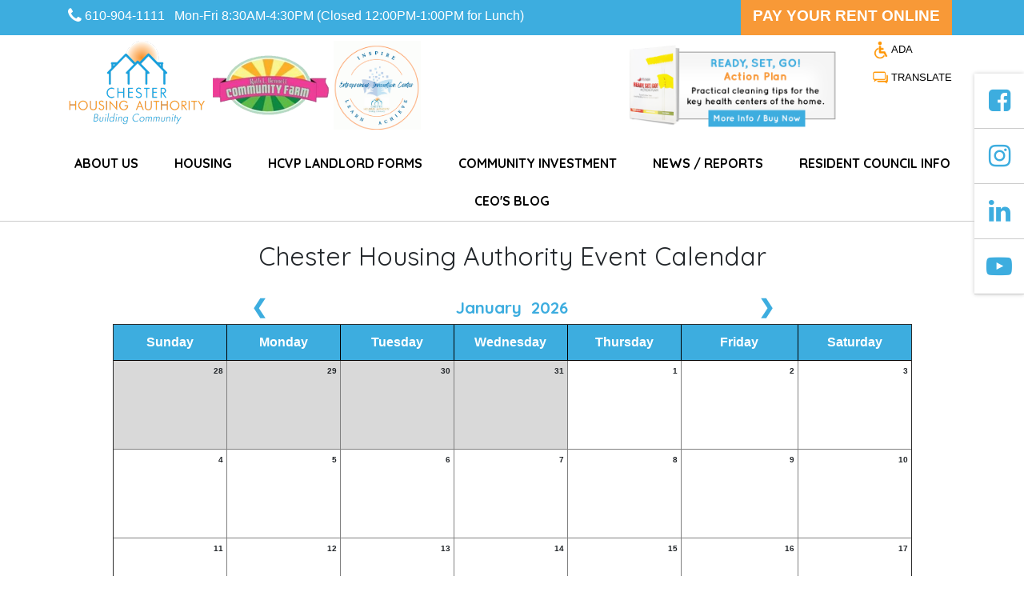

--- FILE ---
content_type: text/html;charset=UTF-8
request_url: https://chesterha.org/calendar-view.cfm
body_size: 6601
content:
<!DOCTYPE html>

<html lang="en">
<head>
  <meta charset="utf-8">

  <title>Chester Housing Authority</title>
  <meta name="description" content="Chester Housting Authority">
  <meta name="author" content="Chester Housting">
  <meta name="viewport" content="width=device-width, initial-scale=1.0">

  <link rel="stylesheet" href="css/bootstrap.min.css">
  <link rel="stylesheet" href="css/bootstrap-grid.css">
  <link rel="stylesheet" href="https://stackpath.bootstrapcdn.com/bootstrap/4.5.0/css/bootstrap.min.css" integrity="sha384-9aIt2nRpC12Uk9gS9baDl411NQApFmC26EwAOH8WgZl5MYYxFfc+NcPb1dKGj7Sk" crossorigin="anonymous">
  <link id="ada" rel="stylesheet" href="css/styles.css">
  <script src="https://www.google.com/recaptcha/api.js"></script>
  <script src="https://use.fontawesome.com/a3ac36cab8.js"></script>
  
  <!-- Google tag (gtag.js) --> 
  <script async src="https://www.googletagmanager.com/gtag/js?id=G-ZFWC80KDQJ"></script> 
  <script> 
  	window.dataLayer = window.dataLayer || []; function gtag(){dataLayer.push(arguments);} gtag('js', new Date()); gtag('config', 'G-ZFWC80KDQJ'); 
  </script>

</head>

<body>
    <header>
        
		
        
        <div class="top-bar">
            <div class="container">
                <span class="top-contact">
                	<i class="fa fa-phone fa-lg" aria-hidden="true"></i> 610-904-1111
                	&nbsp;
                	Mon-Fri 8:30AM-4:30PM (Closed 12:00PM-1:00PM for Lunch)
                </span>
                
                <div class="top-announcement" style="padding: 6px;">
        
			        
					
                    <div class="button rent-button" style="top:-4px; cursor: pointer;" id="headeronlinepaymentoption">
                        Pay Your Rent Online
                        <div style="display: block; position: relative; z-index: 9; background-color: #ffffff;">
                            <ul id="headeronlinepaymentchoices" style="display: none; list-style: none; padding-left: 0;">
                                <a href="pay-your-rent-online.cfm" style="text-decoration: none;" id="text01">
                                    <li id="listitem01" style="padding: 15px 3% 15px 3%; font-size: medium; text-align: center;">HCVP & Heartley Homes</li>
                                </a>
                                <a href="https://portal.rentpayment.com/pay/login.html" style="text-decoration: none;" id="text02" target="_blank">
                                    <li id="listitem02" style="padding: 15px 3% 15px 3%; font-size: medium; text-align: center;">Public Housing</li>
                                </a>
                            </ul>
                        </div>
                    </div>
                </div>
            </div>
        </div>
        <div class="container" style="padding-top:5px;">
            <a href="/">
                <h1 class="logo"><img src="img/logo-chester-housing.png" alt="Chester Housing Authority"></h1>
            </a>
            <a href="https://ruthbennettcommunityfarm.com/" target="_blank">
                <h2 class="logo"><img src="img/logo-bennet-community-farm.png" alt="Ruth Bennett Community Farm"></h2>
            </a>
            
                <h2 class="logo"><img src="img/EIC Logo.png" alt="Entrepreneur Innovation Center" style="height:111px;"></h2>
            
            <div class="book">
                <a href="book-purchase.cfm"><img src="img/ready-set-book.png" alt="READY, SET, GO! Action Plan Practical cleaning tips for the key health centers of the home. More Info or Buy Now"></a>
            </div>
            <div class="aux">
                <ul>
                    <li><a onclick="toggle()" data-theme="css/styles-ada.css" aria-label="accessible page"><img src="img/icon-ada.png" width="20" alt="ADA Friendly website" id="ADA"> ADA</a></li>
                    <li class="ct-language" aria-label="translate"><img src="img/icon-chat.png" width="19" alt="translate this page" id="Translate"> <a id="listbox1label">Translate</a>

                            <div id="google_translate_element"></div>

    <script type="text/javascript">
        function googleTranslateElementInit() {
            new google.translate.TranslateElement({ pageLanguage: 'en' }, 'google_translate_element');
        }
    </script>
    <script type="text/javascript" src="//translate.google.com/translate_a/element.js?cb=googleTranslateElementInit"></script>

                        <ul class="list-unstyled ct-language__dropdown" role="listbox" tabindex="0" id="listbox1"
  onclick="return listItemClick(event);" 
  onkeydown="return listItemKeyEvent(event);" 
  onkeypress="return listItemKeyEvent(event);" aria-labelledby="listbox1label">
                          <li role="option" id="listbox1-1" class="selected" aria-selected="true" aria-labelledby="listbox1label"><a href="#googtrans(en|en)" class="lang-en lang-select" data-lang="en">English</a></li>
                          <li role="option" id="listbox1-2" aria-labelledby="listbox1label"><a href="#googtrans(en|es)" class="lang-es lang-select" data-lang="es" id="translateoption_Spanish" role="option">Spanish</a></li>
                          <li role="option" id="listbox1-3" aria-labelledby="listbox1label"><a href="#googtrans(en|fr)" class="lang-es lang-select" data-lang="fr" id="translateoption_French" role="option">French</a></li>
                          <li role="option" id="listbox1-4" aria-labelledby="listbox1label"><a href="#googtrans(en|zh-CN)" class="lang-es lang-select" data-lang="zh-CN" id="translateoption_Chinese" role="option">Chinese</a></li>
                          <li role="option" id="listbox1-5" aria-labelledby="listbox1label"><a href="#googtrans(en|ja)" class="lang-es lang-select" data-lang="ja" id="translateoption_Japanese" role="option">Japanese</a></li>
                        </ul>
                   </li>
               </ul>
            </div>
        </div>
    </header>


    
    <script language="JavaScript" type="text/javascript">
        var headerpaymentoption = document.getElementById("headeronlinepaymentoption");
        var headerpaymentchoices = document.getElementById("headeronlinepaymentchoices");
        var firstlistitem = document.getElementById("listitem01");
        var secondlistitem = document.getElementById("listitem02");
        var firsttextitem = document.getElementById("text01");
        var secondtextitem = document.getElementById("text02");

        // ******************************************************
        // FUNCTION TO HIDE OR DISPLAY THE ONLINE PAYMENT OPTIONS
        // ******************************************************
        function openPaymentChoices() {
            // show or hide the element for when the user clicks on the text to pay their rent online
            if (headerpaymentchoices.style.display == "none")
                {
                    headerpaymentchoices.style.display = "block";
                }
            else {headerpaymentchoices.style.display = "none";}
        };

        // *****************************************************************
        // FUNCTION TO HIGHLIGHT THE ONLINE PAYMENT OPTIONS WHEN MOUSED OVER
        // *****************************************************************
        function hoverFirstPaymentChoices() {
            // highlight and unhighlight rent payment options on mouseover
            if (firstlistitem.style.backgroundColor == "transparent" || firstlistitem.style.backgroundColor == "")
                {
                    firstlistitem.style.backgroundColor = "#f89937";
                    firsttextitem.style.color = "#ffffff";
                    secondlistitem.style.backgroundColor = "transparent";
                }
            else {
                    firstlistitem.style.backgroundColor = "transparent";
                    firsttextitem.style.color = "#3daddf";
                }
        };

        // *****************************************************************
        // FUNCTION TO HIGHLIGHT THE ONLINE PAYMENT OPTIONS WHEN MOUSED OVER
        // *****************************************************************
        function hoverSecondPaymentChoices() {
            // highlight and unhighlight rent payment options on mouseover
            if (secondlistitem.style.backgroundColor == "transparent" || secondlistitem.style.backgroundColor == "")
                {
                    secondlistitem.style.backgroundColor = "#f89937";
                    secondtextitem.style.color = "#ffffff";
                    firstlistitem.style.backgroundColor = "transparent";
                }
            else {
                    secondlistitem.style.backgroundColor = "transparent";
                    secondlistitem.style.color = "#3daddf";
                }
        };

        // **************************************************************
        // FUNCTION TO REMOVE THE HIGHLIGHT FOR 1ST ONLINE PAYMENT OPTION
        // **************************************************************
        function nohoverFirstPaymentChoices() {
            // remove highlight from 1st rent payment list item on mouseout
            firstlistitem.style.backgroundColor = "transparent";
            firsttextitem.style.color = "#3daddf";
        };

        // **************************************************************
        // FUNCTION TO REMOVE THE HIGHLIGHT FOR 2ND ONLINE PAYMENT OPTION
        // **************************************************************
        function nohoverSecondPaymentChoices() {
            // remove highlight from 2nd rent payment list item on mouseout
            secondlistitem.style.backgroundColor = "transparent";
            secondtextitem.style.color = "#3daddf";
        };

        headerpaymentoption.addEventListener("click", openPaymentChoices, false);
        firstlistitem.addEventListener("mouseover", hoverFirstPaymentChoices, false);
        secondlistitem.addEventListener("mouseover", hoverSecondPaymentChoices, false);
        firstlistitem.addEventListener("mouseout", nohoverFirstPaymentChoices, false);
        secondlistitem.addEventListener("mouseout", nohoverSecondPaymentChoices, false);
    </script><div class="nav-wrapper">
    <nav class="container navbar navbar-expand-lg navbar-light">
        <button class="navbar-toggler" type="button" data-toggle="collapse" data-target="#navbarSupportedContent" aria-controls="navbarSupportedContent" aria-expanded="false" aria-label="Toggle navigation">
            <span class="navbar-toggler-icon"></span>
        </button>
        <div class="collapse navbar-collapse" id="navbarSupportedContent">
            <ul class="nav navbar-nav nav-fill w-100">
                <li class="nav-item dropdown">
                    <a class="nav-link dropdown-toggle" href="#" id="navbarDropdown-About" role="button" data-toggle="dropdown" aria-haspopup="true" aria-expanded="false">About Us</a>
                    <div class="dropdown-menu" aria-labelledby="navbarDropdown-About">
                        <a class="dropdown-item" href="about-us.cfm">Who We Are</a>
                        <a class="dropdown-item" href="history.cfm">History</a>
                        <a class="dropdown-item" href="board-of-commissioners.cfm">Board Of Commissioners</a>
                        <a class="dropdown-item" href="leadership-team.cfm">Leadership Team</a>
                        <a class="dropdown-item" href="directory.cfm">Directory</a>
                        <a class="dropdown-item" href="eeo-statement.cfm">EEO Statement</a>
                        <a class="dropdown-item" href="careers.cfm">Careers</a>
                    </div>
                </li>
                <li class="nav-item dropdown">
                    <a class="nav-link dropdown-toggle" href="#" id="navbarDropdown-Housing" role="button" data-toggle="dropdown" aria-haspopup="true" aria-expanded="false">Housing</a>
                    <div class="dropdown-menu" aria-labelledby="navbarDropdown-Housing">
                        <a class="dropdown-item" href="properties.cfm">Properties</a>
                        <a class="dropdown-item" href="public-housing.cfm">Public Housing</a>
                        <a class="dropdown-item" href="housing-voucher.cfm">Housing Choice Voucher Program</a>
                        <a class="dropdown-item" href="housing-forms.cfm">Housing Forms</a>
                        <a class="dropdown-item" href="faqs.cfm">HCVP FAQs</a>
                        
                        <a class="dropdown-item" href="/pdf/fy2025_payment_standard.pdf" target="_blank">PAYMENT STANDARDS</a>
                        
                        
                        
                        <a class="dropdown-item" href="/pdf/fy2025_flat_rent_schedule.pdf" target="_blank">Flat Rent Schedule</a>
                        
                        
                    </div>
                </li>
                <li class="nav-item dropdown">
                    <a class="nav-link dropdown-toggle" href="#" id="navbarDropdown-LandlordForms" role="button" data-toggle="dropdown" aria-haspopup="true" aria-expanded="false">HCVP Landlord Forms</a>
                    <div class="dropdown-menu" aria-labelledby="navbarDropdown-LandlordForms">
                        <a class="dropdown-item" href="rent-adjustment.cfm">Annual Rent Adjustment Form (HCVP/Section 8)</a>
                        <a class="dropdown-item" href="uploads/file/FAQ_RentIncrease.pdf" target="_blank">FAQ for Annual Rent Increase</a>
                        <a class="dropdown-item" href="uploads/file/OWNER HANDBOOK AUGUST 2019.pdf" target="_blank">Owners/Landlord Handbook (HCVP)</a>
                        <a class="dropdown-item" href="uploads/File/Available-Units-Listing.pdf" target="_blank">Available Units Listing (HCVP Landlord)</a>
                        <a class="dropdown-item" href="uploads/File/Certification-of-Tenancy.pdf" target="_blank">Certification of Tenancy (HCVP)</a>
                        <a class="dropdown-item" href="uploads/File/Housing-Choice-Voucher-Landlord-Certification-of-Responsibility.pdf" target="_blank">Landlord Certification of Responsibility (HCVP)</a>
                        <a class="dropdown-item" href="uploads/File/Lead-Disclosure-Form.pdf" target="_blank">Lead Disclosure Form (HCVP)</a>
                        <a class="dropdown-item" href="uploads/File/Request-for-Tenancy-Approval.pdf" target="_blank">Request for Tenancy Approval (HCVP</a>
                    </div>
                </li>
                <li class="nav-item dropdown">
                    <a class="nav-link dropdown-toggle" href="#" id="navbarDropdown-CommunityInvestment" role="button" data-toggle="dropdown" aria-haspopup="true" aria-expanded="false">Community Investment</a>
                    <div class="dropdown-menu" aria-labelledby="navbarDropdown-CommunityInvestment">
                        
                        <a class="dropdown-item" href="resident-development-programs.cfm">Resident Development Programs</a>
                        
                        <a class="dropdown-item" href="community-partnership.cfm">Community Partnerships</a>
                        <a class="dropdown-item" href="scholarships.cfm">Scholarships</a>
                        <a class="dropdown-item" href="housing-initiatives.cfm">Chester Housing Initiatives, Inc.</a>
                    </div>
                </li>
                <li class="nav-item dropdown">
                    <a class="nav-link dropdown-toggle" href="#" id="navbarDropdown-NewsReports" role="button" data-toggle="dropdown" aria-haspopup="true" aria-expanded="false">News / Reports</a>
                    <div class="dropdown-menu" aria-labelledby="navbarDropdown-NewsReports">
                        <a class="dropdown-item" href="news-articles.cfm">In The News</a>
                        <a class="dropdown-item" href="building-block.cfm">Building Block</a>
                        <a class="dropdown-item" href="admin-plan.cfm">Administrative Plan</a>
                        
                        
                        
                        
                        <a class="dropdown-item" href="agency-plan.cfm">Agency Plan</a>
                        <a class="dropdown-item" href="annual-reports.cfm">Annual Reports</a>
                        <a class="dropdown-item" href="energy-reports.cfm">Energy Reports</a>
                        <a class="dropdown-item" href="special-program-reports.cfm">Special Program Reports</a>
                        <a class="dropdown-item" href="utility-allowance.cfm">CHA Utility Allowance</a>
                        <a class="dropdown-item" href="audited-financials.cfm">Audited Financials</a>
                        <a class="dropdown-item" href="/pdf/acop_2023.pdf" target="_blank">ACOP</a>
                    </div>
                </li>

					<li class="nav-item dropdown">
						<a class="nav-link dropdown-toggle" href="#" id="navbarDropdown-Resident" role="button" data-toggle="dropdown" aria-haspopup="true" aria-expanded="false">Resident Council Info</a>
						<div class="dropdown-menu" aria-labelledby="navbarDropdown-Resident">
							<a class="dropdown-item" href="chatham-family.cfm">Chatham Family</a>
							<a class="dropdown-item" href="chatham-senior.cfm">Chatham Senior</a>
							<a class="dropdown-item" href="heartly-homes.cfm">Heartly Homes</a>
							<a class="dropdown-item" href="ruth-bennett-homes.cfm">Ruth Bennett Homes</a>
							<a class="dropdown-item" href="wellington-family.cfm">Wellington Family</a>
							<a class="dropdown-item" href="wellington-senior.cfm">Wellington Senior</a>
							<a class="dropdown-item" href="william-penn-homes.cfm">William Penn Homes</a>
						</div>
					</li>
					

                <li class="nav-item">
                    <a class="nav-link" href="blog.cfm">CEO's Blog</a>
                </li>
                
                <div class="dropdown-divider mobile-only"></div>
                <li class="nav-item mobile-only mb-3">
                    <div class="book2">
                        <a href="book-purchase.cfm"><img src="img/ready-set-book.png" alt="READY, SET, GO! Action Plan Practical cleaning tips for the key health centers of the home. More Info or Buy Now"></a>
                    </div>
                </li>
            </ul>
        </div>
    </nav>
</div>

<div class="page-wrapper">
    <div class="container mt-4">
        <div class="row">
            <div class="col-sm-12">
				
				
				
				
					
					<div style="display: block; text-align: center; padding-bottom: 10px;">
						<h2>Chester Housing Authority Event Calendar</h2>
					</div>

					<h3>
						<div style="display: block;">
							
							<div style="width: 25%; padding-left: 20%; padding-right: 10%; display: inline-block; font-weight: bold; font-size: x-large;">		
								<a href="?dc=12/21/2025" style="text-decoration: none; cursor: pointer;" title="Previous Month">&nbsp;&#10094;&nbsp;</a>			
							</div>

							
							<div style="display: inline-block; width: 39%; font-weight: bold; text-align: center;">
								January&nbsp;&nbsp;2026
							</div>

							
							<div style="padding-left: 7%; display: inline-block; font-weight: bold; font-size: x-large;">
								<a href="?dc=02/21/2026" style="text-decoration: none; cursor: pointer;" title="Next Month">&nbsp;&#10095;&nbsp;</a>
							</div>

							
							<div style="width: 25%;"></div>
						</div>
					</h3>

					
					
					
					<div style="display: block; margin-left: 5%; margin-right: 5%;">
						<table border="1" width="100%" height="90%">
							
							<tr>
								
									<th style="text-align: center; width: 13%; border-color: #000000; font-weight: bold;">Sunday</th>
								
									<th style="text-align: center; width: 13%; border-color: #000000; font-weight: bold;">Monday</th>
								
									<th style="text-align: center; width: 13%; border-color: #000000; font-weight: bold;">Tuesday</th>
								
									<th style="text-align: center; width: 13%; border-color: #000000; font-weight: bold;">Wednesday</th>
								
									<th style="text-align: center; width: 13%; border-color: #000000; font-weight: bold;">Thursday</th>
								
									<th style="text-align: center; width: 13%; border-color: #000000; font-weight: bold;">Friday</th>
								
									<th style="text-align: center; width: 13%; border-color: #000000; font-weight: bold;">Saturday</th>
								
							</tr>

							<tr>
								
								
								
								
										<td style="width: 13%; text-align: right; vertical-align: text-top; padding-right: 4px; background-color: #d9d9d9;">
											<div style="min-height: 100px;">
												<div style="font-weight: bold; font-size: x-small;">28</div>
												
												
											</div>
										</td>
									
										<td style="width: 13%; text-align: right; vertical-align: text-top; padding-right: 4px; background-color: #d9d9d9;">
											<div style="min-height: 100px;">
												<div style="font-weight: bold; font-size: x-small;">29</div>
												
												
											</div>
										</td>
									
										<td style="width: 13%; text-align: right; vertical-align: text-top; padding-right: 4px; background-color: #d9d9d9;">
											<div style="min-height: 100px;">
												<div style="font-weight: bold; font-size: x-small;">30</div>
												
												
											</div>
										</td>
									
										<td style="width: 13%; text-align: right; vertical-align: text-top; padding-right: 4px; background-color: #d9d9d9;">
											<div style="min-height: 100px;">
												<div style="font-weight: bold; font-size: x-small;">31</div>
												
												
											</div>
										</td>
									

									
									<td style="width: 13%; text-align: right; vertical-align: text-top; padding-right: 4px; background-color: #ffffff;">
										<div style="min-height: 100px;">
											<div style="font-weight: bold; font-size: x-small;">1</div>
											
											
										</div>
									</td>
									

									
									<td style="width: 13%; text-align: right; vertical-align: text-top; padding-right: 4px; background-color: #ffffff;">
										<div style="min-height: 100px;">
											<div style="font-weight: bold; font-size: x-small;">2</div>
											
											
										</div>
									</td>
									

									
									<td style="width: 13%; text-align: right; vertical-align: text-top; padding-right: 4px; background-color: #ffffff;">
										<div style="min-height: 100px;">
											<div style="font-weight: bold; font-size: x-small;">3</div>
											
											
										</div>
									</td>
									
										</tr>
										
										
											<tr>
										

									
									<td style="width: 13%; text-align: right; vertical-align: text-top; padding-right: 4px; background-color: #ffffff;">
										<div style="min-height: 100px;">
											<div style="font-weight: bold; font-size: x-small;">4</div>
											
											
										</div>
									</td>
									

									
									<td style="width: 13%; text-align: right; vertical-align: text-top; padding-right: 4px; background-color: #ffffff;">
										<div style="min-height: 100px;">
											<div style="font-weight: bold; font-size: x-small;">5</div>
											
											
										</div>
									</td>
									

									
									<td style="width: 13%; text-align: right; vertical-align: text-top; padding-right: 4px; background-color: #ffffff;">
										<div style="min-height: 100px;">
											<div style="font-weight: bold; font-size: x-small;">6</div>
											
											
										</div>
									</td>
									

									
									<td style="width: 13%; text-align: right; vertical-align: text-top; padding-right: 4px; background-color: #ffffff;">
										<div style="min-height: 100px;">
											<div style="font-weight: bold; font-size: x-small;">7</div>
											
											
										</div>
									</td>
									

									
									<td style="width: 13%; text-align: right; vertical-align: text-top; padding-right: 4px; background-color: #ffffff;">
										<div style="min-height: 100px;">
											<div style="font-weight: bold; font-size: x-small;">8</div>
											
											
										</div>
									</td>
									

									
									<td style="width: 13%; text-align: right; vertical-align: text-top; padding-right: 4px; background-color: #ffffff;">
										<div style="min-height: 100px;">
											<div style="font-weight: bold; font-size: x-small;">9</div>
											
											
										</div>
									</td>
									

									
									<td style="width: 13%; text-align: right; vertical-align: text-top; padding-right: 4px; background-color: #ffffff;">
										<div style="min-height: 100px;">
											<div style="font-weight: bold; font-size: x-small;">10</div>
											
											
										</div>
									</td>
									
										</tr>
										
										
											<tr>
										

									
									<td style="width: 13%; text-align: right; vertical-align: text-top; padding-right: 4px; background-color: #ffffff;">
										<div style="min-height: 100px;">
											<div style="font-weight: bold; font-size: x-small;">11</div>
											
											
										</div>
									</td>
									

									
									<td style="width: 13%; text-align: right; vertical-align: text-top; padding-right: 4px; background-color: #ffffff;">
										<div style="min-height: 100px;">
											<div style="font-weight: bold; font-size: x-small;">12</div>
											
											
										</div>
									</td>
									

									
									<td style="width: 13%; text-align: right; vertical-align: text-top; padding-right: 4px; background-color: #ffffff;">
										<div style="min-height: 100px;">
											<div style="font-weight: bold; font-size: x-small;">13</div>
											
											
										</div>
									</td>
									

									
									<td style="width: 13%; text-align: right; vertical-align: text-top; padding-right: 4px; background-color: #ffffff;">
										<div style="min-height: 100px;">
											<div style="font-weight: bold; font-size: x-small;">14</div>
											
											
										</div>
									</td>
									

									
									<td style="width: 13%; text-align: right; vertical-align: text-top; padding-right: 4px; background-color: #ffffff;">
										<div style="min-height: 100px;">
											<div style="font-weight: bold; font-size: x-small;">15</div>
											
											
										</div>
									</td>
									

									
									<td style="width: 13%; text-align: right; vertical-align: text-top; padding-right: 4px; background-color: #ffffff;">
										<div style="min-height: 100px;">
											<div style="font-weight: bold; font-size: x-small;">16</div>
											
											
										</div>
									</td>
									

									
									<td style="width: 13%; text-align: right; vertical-align: text-top; padding-right: 4px; background-color: #ffffff;">
										<div style="min-height: 100px;">
											<div style="font-weight: bold; font-size: x-small;">17</div>
											
											
										</div>
									</td>
									
										</tr>
										
										
											<tr>
										

									
									<td style="width: 13%; text-align: right; vertical-align: text-top; padding-right: 4px; background-color: #ffffff;">
										<div style="min-height: 100px;">
											<div style="font-weight: bold; font-size: x-small;">18</div>
											
											
										</div>
									</td>
									

									
									<td style="width: 13%; text-align: right; vertical-align: text-top; padding-right: 4px; background-color: #ffffff;">
										<div style="min-height: 100px;">
											<div style="font-weight: bold; font-size: x-small;">19</div>
											
											
										</div>
									</td>
									

									
									<td style="width: 13%; text-align: right; vertical-align: text-top; padding-right: 4px; background-color: #ffffff;">
										<div style="min-height: 100px;">
											<div style="font-weight: bold; font-size: x-small;">20</div>
											
											
										</div>
									</td>
									

									
									<td style="width: 13%; text-align: right; vertical-align: text-top; padding-right: 4px; background-color: #cde7fe;">
										<div style="min-height: 100px;">
											<div style="font-weight: bold; font-size: x-small;">21</div>
											
											
										</div>
									</td>
									

									
									<td style="width: 13%; text-align: right; vertical-align: text-top; padding-right: 4px; background-color: #ffffff;">
										<div style="min-height: 100px;">
											<div style="font-weight: bold; font-size: x-small;">22</div>
											
											
										</div>
									</td>
									

									
									<td style="width: 13%; text-align: right; vertical-align: text-top; padding-right: 4px; background-color: #ffffff;">
										<div style="min-height: 100px;">
											<div style="font-weight: bold; font-size: x-small;">23</div>
											
											
													<div style="padding: 10px; text-align: center; line-height: 1;">
														<a href="calendar-event-details.cfm?ce=968" style="color: #000000; font-weight: bold;" title="View Event">
															<span style="font-size: small;">3:30 PM</span><br />
															<span style="font-size: small; color: #3daddf;">CHA Board of Commissioners Organzational Meeting</span>
														</a>
													</div>
												
										</div>
									</td>
									

									
									<td style="width: 13%; text-align: right; vertical-align: text-top; padding-right: 4px; background-color: #ffffff;">
										<div style="min-height: 100px;">
											<div style="font-weight: bold; font-size: x-small;">24</div>
											
											
										</div>
									</td>
									
										</tr>
										
										
											<tr>
										

									
									<td style="width: 13%; text-align: right; vertical-align: text-top; padding-right: 4px; background-color: #ffffff;">
										<div style="min-height: 100px;">
											<div style="font-weight: bold; font-size: x-small;">25</div>
											
											
										</div>
									</td>
									

									
									<td style="width: 13%; text-align: right; vertical-align: text-top; padding-right: 4px; background-color: #ffffff;">
										<div style="min-height: 100px;">
											<div style="font-weight: bold; font-size: x-small;">26</div>
											
											
										</div>
									</td>
									

									
									<td style="width: 13%; text-align: right; vertical-align: text-top; padding-right: 4px; background-color: #ffffff;">
										<div style="min-height: 100px;">
											<div style="font-weight: bold; font-size: x-small;">27</div>
											
											
										</div>
									</td>
									

									
									<td style="width: 13%; text-align: right; vertical-align: text-top; padding-right: 4px; background-color: #ffffff;">
										<div style="min-height: 100px;">
											<div style="font-weight: bold; font-size: x-small;">28</div>
											
											
										</div>
									</td>
									

									
									<td style="width: 13%; text-align: right; vertical-align: text-top; padding-right: 4px; background-color: #ffffff;">
										<div style="min-height: 100px;">
											<div style="font-weight: bold; font-size: x-small;">29</div>
											
											
										</div>
									</td>
									

									
									<td style="width: 13%; text-align: right; vertical-align: text-top; padding-right: 4px; background-color: #ffffff;">
										<div style="min-height: 100px;">
											<div style="font-weight: bold; font-size: x-small;">30</div>
											
											
										</div>
									</td>
									

									
									<td style="width: 13%; text-align: right; vertical-align: text-top; padding-right: 4px; background-color: #ffffff;">
										<div style="min-height: 100px;">
											<div style="font-weight: bold; font-size: x-small;">31</div>
											
											
										</div>
									</td>
									
										</tr>
										
										
						</table>
					</div>
					
					
					
				
            </div>
        </div>
    </div>
</div>

 <footer>
      <div class="container">
          <div class="row">
              <div class="col-sm-12 col-md-4 ftr-border">
                <p>Chester Housing Authority Main Office<br>
                1111 Avenue of the States Chester, PA 19013<br>
                610-904-1111</p>
                <p>
                	Mon-Fri 8:30 AM-4:30 PM
					<br/>
					Closed 12:00 PM-1:00 PM for Lunch
                </p>
                  <p><img src="img/equal-housing.png" alt="Equal Housing"></p>
            </div>
            <div class="col-sm-12 col-md-4 ftr-border">
                Connect with Chester Housing Authority
                <ul class="social-nav">
                    <li><a target="_blank" href="https://www.facebook.com/chesterhousingauthority/"><i class="fa fa-facebook-square"></i><span class="sr-only">Facebook</span></a></li>
                    <li><a target="_blank" href="https://www.instagram.com/chesterhousingauthority/"><i class="fa fa-instagram"></i><span class="sr-only">Instagram</span></a></li>
                    <li><a target="_blank" href="https://www.linkedin.com/company/chester-housing-authority"><i class="fa fa-linkedin"></i><span class="sr-only">LinkedIn</span></a></li>
                    <li><a target="_blank" href="https://www.youtube.com/channel/UCzUVvc6xjKYuGKCPsBmetdw"><i class="fa fa-youtube-play"></i><span class="sr-only">YouTube</span></a></li>
                </ul>
                <ul class="ftr-nav">
                	<li>&nbsp;</li>
                	<li><a href="/privacy-policy.cfm">Privacy Policy</a></li>
                    <li><a href="/terms-and-conditions.cfm">Terms & Conditions</a></li>
                    <li><a href="/refund-policy.cfm">Refund Policy</a></li>
                </ul>
            </div>
            <div class="col-sm-12 col-md-4">
                <div class="row">
                    <div class="col-sm-12 col-md-6">
                        <ul class="ftr-nav">
                            <li><a href="/">Home</a></li>   
                            <li><a href="/about-us.cfm">About Us</a></li>
                            <li><a href="/properties.cfm">Properties</a></li>
                            <li><a href="/public-housing.cfm">Housing</a></li>
                            <li><a href="/resident-development-programs.cfm">Community Investment</a></li>
                        </ul>
                    </div>
                    <div class="col-sm-12 col-md-6">
                        <ul class="ftr-nav">
                            <li><a href="/annual-reports.cfm">Reports</a></li>   
                            <li><a href="/news-articles.cfm">News</a></li>
                            <li><a href="/leadership-team.cfm">Executive</a></li>
                            <li><a href="/blog.cfm">CEO's Blog</a></li>
                            <li><a href="contact-us.cfm">Contact Us</a></li>
                            <li><a href="contact-us.cfm">Media Inquiries</a></li>
                        </ul>
                    </div>
                </div>
            </div>
          </div>
          <div>
            <p class="mt-5 text-small">Copyright &copy; 2025 Chester Housing Authority. All rights reserved.</p>
            <p class="text-xsmall"><a href="http://www.strategic-solutions.com" target="_blank" title="...">strategic-solutions.com</a></p>
          </div>
      </div>
  </footer>
    
<div class="fixed-social">
    <ul>
        <li><a target="_blank" href="https://www.facebook.com/chesterhousingauthority/"><i class="fa fa-facebook-square"></i><span class="sr-only">Facebook</span></a></li>
        <li><a target="_blank" href="https://www.instagram.com/chesterhousingauthority/"><i class="fa fa-instagram"></i><span class="sr-only">Instagram</span></a></li>
        <li><a target="_blank" href="https://www.linkedin.com/company/chester-housing-authority"><i class="fa fa-linkedin"></i><span class="sr-only">LinkedIn</span></a></li>
        <li><a target="_blank" href="https://www.youtube.com/channel/UCzUVvc6xjKYuGKCPsBmetdw"><i class="fa fa-youtube-play"></i><span class="sr-only">YouTube</span></a></li>
    </ul>
</div>

<!-- Global site tag (gtag.js) - Google Analytics -->
<script async src="https://www.googletagmanager.com/gtag/js?id=UA-183512899-1"></script>
    <script>
    window.dataLayer = window.dataLayer || [];
    function gtag(){dataLayer.push(arguments);}
    gtag('js', new Date());

    gtag('config', 'UA-183512899-1');
</script>    

<script src="js/jquery-3.5.1.slim.js"></script>
<script type="text/javascript">
    function googleTranslateElementInit() {
        new google.translate.TranslateElement({pageLanguage: 'en', includedLanguages: 'ar,bn,zh-CN,zh-TW,fi,ht,ko,ru,es,ur', layout: google.translate.TranslateElement.InlineLayout.SIMPLE}, 'google_translate_element');
}
</script>
<script type="text/javascript" src="https://translate.google.com/translate_a/element.js?cb=googleTranslateElementInit"></script>

    <script src="https://stackpath.bootstrapcdn.com/bootstrap/4.5.0/js/bootstrap.min.js" integrity="sha384-OgVRvuATP1z7JjHLkuOU7Xw704+h835Lr+6QL9UvYjZE3Ipu6Tp75j7Bh/kR0JKI" crossorigin="anonymous"></script>

<script type="text/javascript">
    var flags = document.getElementsByClassName('flag_link'); 
	
Array.prototype.forEach.call(flags, function(e){
  e.addEventListener('click', function(){
    var lang = e.getAttribute('data-lang'); 
    var languageSelect = document.querySelector("select.goog-te-combo");
    languageSelect.value = lang; 
    languageSelect.dispatchEvent(new Event("change"));
  }); 
});

	function triggerHtmlEvent(element, eventName) {
	  var event;
	  if (document.createEvent) {
		event = document.createEvent('HTMLEvents');
		event.initEvent(eventName, true, true);
		element.dispatchEvent(event);
	  } else {
		event = document.createEventObject();
		event.eventType = eventName;
		element.fireEvent('on' + event.eventType, event);
	  }
	}

	jQuery('.lang-select').click(function() {
	  var theLang = jQuery(this).attr('data-lang');
	  jQuery('.goog-te-combo').val(theLang);

	  //alert(jQuery(this).attr('href'));
	  window.location = jQuery(this).attr('href');
	  location.reload();

	});

</script>
    
  <script src="js/bootstrap.min.js"></script>
    <!-- Optional JavaScript -->
    <!-- jQuery first, then Popper.js, then Bootstrap JS -->
    <script src="https://stackpath.bootstrapcdn.com/bootstrap/4.5.0/js/bootstrap.min.js" integrity="sha384-OgVRvuATP1z7JjHLkuOU7Xw704+h835Lr+6QL9UvYjZE3Ipu6Tp75j7Bh/kR0JKI" crossorigin="anonymous"></script>
<script>
$('.carousel').carousel({
  interval: 5000
})
    
    
</script>                  

<script type='text/javascript'>
function toggle() {
    var el = document.getElementById("ada");
    if (el.href.match("css/styles.css")) {
        el.href = "css/styles-ada.css";    
    }
    else {
        el.href = "css/styles.css";  
    }
}
</script>

<script defer src="https://static.cloudflareinsights.com/beacon.min.js/vcd15cbe7772f49c399c6a5babf22c1241717689176015" integrity="sha512-ZpsOmlRQV6y907TI0dKBHq9Md29nnaEIPlkf84rnaERnq6zvWvPUqr2ft8M1aS28oN72PdrCzSjY4U6VaAw1EQ==" data-cf-beacon='{"version":"2024.11.0","token":"a67093d5e05d48bc8996cabab5735fa1","r":1,"server_timing":{"name":{"cfCacheStatus":true,"cfEdge":true,"cfExtPri":true,"cfL4":true,"cfOrigin":true,"cfSpeedBrain":true},"location_startswith":null}}' crossorigin="anonymous"></script>
</body>
</html>

--- FILE ---
content_type: text/css
request_url: https://chesterha.org/css/styles.css
body_size: 4086
content:
@import url('https://fonts.googleapis.com/css2?family=Quicksand:wght@300;400;700&display=swap');
@import url('https://fonts.googleapis.com/css2?family=Open+Sans:wght@300;400;700&display=swap');
@import url('https://stackpath.bootstrapcdn.com/font-awesome/4.7.0/css/font-awesome.min.css')

body {
    font-family: 'Open Sans', sans-serif;
    font-weight: 400;
}

.top-bar {
    background: #3daddf;
    color: #FFF;
}

@media screen and (min-width:767px) {
    .top-bar {
        height: 44px;
    }
}

.top-bar .container {
    position: relative;
}

.top-contact {
    display: inline-block;
    padding: 8px 8px 8px 0;
}

.top-announcement {
    display: inline-block;
    padding: 6px;
    font-size: 1.2rem;
    font-weight: 700;
}

.logo {
    display: inline-block;
}

@media screen and (max-width:600px) {
    .logo {
        max-width: 100px;
    }
}

.logo img {
    max-width: 100%;
}

.section-hdr {
    margin:40px 0;
    font-family: 'Quicksand', sans-serif;
    font-weight: 300;
    font-size: 36px;
}

.section-hdr:after {
    content:"";
    display: block;
    background: #3daddf;
    width: 50px;
    height: 5px;
    margin: 30px auto 10px auto;
}

.nav-item {
    font-family: 'Quicksand', sans-serif;
    font-weight: 700;
    text-transform: uppercase;
}

.button {
    display: inline-block;
    background: #f89937;
    color: #FFF;
    padding: 10px 15px;
    text-transform: uppercase;
}

.button:hover {
    text-decoration: none;
    color: #FFF;
    background: #e88520;
}

.orange-bar {
    background: #f89937;
    color: #FFF;
}



.link-white {
    color: #FFF;
    text-decoration: underline;
}

.carousel-control-prev-icon {
    background-image: url("data:image/svg+xml;charset=utf8,%3Csvg xmlns='http://www.w3.org/2000/svg' fill='%23cfcfcf' viewBox='0 0 8 8'%3E%3Cpath d='M5.25 0l-4 4 4 4 1.5-1.5-2.5-2.5 2.5-2.5-1.5-1.5z'/%3E%3C/svg%3E");
}

.carousel-control-next-icon {
    background-image: url("data:image/svg+xml;charset=utf8,%3Csvg xmlns='http://www.w3.org/2000/svg' fill='%23cfcfcf' viewBox='0 0 8 8'%3E%3Cpath d='M2.75 0l-1.5 1.5 2.5 2.5-2.5 2.5 1.5 1.5 4-4-4-4z'/%3E%3C/svg%3E");
}

.carousel-control-prev {
    left: -75px;
}

.carousel-control-next {
    right: -75px;
}

.rent-button {
    position: absolute;
    right: 20px;
}

@media screen and (max-width:991px) {
.rent-button {
    display: none;
}
}



header .container {
    position: relative;
}

.aux {
    position: absolute;
    top: 5px;
    right: 20px;
}

.aux a {
    color: #000;
    font-size:.8rem;
    text-transform: uppercase;
}

.aux a:hover {
    text-decoration: none;
    color: #3daddf;
    cursor: pointer;
}

.aux ul{
    list-style: none;
    background: #FFF;
}

.aux ul li:first-child {
    margin-right: 10px;
}

@media screen and (max-width:600px) {
    .aux {
        position: relative;
        left:-40px;
    }
    .aux ul li{
        display: inline-block;
    }
}

.nav {
    justify-content: space-between;
}

.navbar {
    padding: 0;
}

.navbar-light .navbar-nav .nav-link {
    color: #000;
}

.navbar-light .navbar-toggler {
    position: absolute;
    top: -130px;
    right: 15px;
}

@media screen and (min-width:768px) {
    .navbar-light .navbar-toggler {
        top: -50px;
    }
}

@media screen and (min-width: 414px) and (max-width: 896px) and (orientation:landscape) { 
        .navbar-light .navbar-toggler {
        top: -50px;
    }
}

.nav-link {
    color: #000;
    margin: 0 10px;
    padding: 10px 5px;
    border-bottom: solid 3px transparent;
}

.nav-link:hover {
    border-bottom: solid 3px #f89937;
}

.dropdown-toggle::after {
    display: none;
}

.dropdown-menu {
    border-radius: 0;
}

.navbar-toggler:focus, .navbar-toggler:hover {
    outline-color: #3daddf;
}

footer {
    background: #242424;
    color: #fff;
    margin-top: 80px;
    padding: 40px 0;
}

h1, h2, h3, h4, h5, h6 {
   font-family: 'Quicksand', sans-serif; 
}

.text-xsmall {
    font-size: .7rem;
}
.text-small {
    font-size: .8rem;
}
.text-medium {
    font-size: 1rem;
}
.text-large {
    font-size: 1.5rem;
}
.text-xlarge {
    font-size: 2rem;
}

.light {
    font-weight: 300;
}

@media screen and (min-width:991px) {
    .col-border-right {
        border-right: solid 1px #FFF;
    } 
}

@media screen and (min-width:768px) {

    .ftr-border {
        border-right: solid 3px #3daddf;
    }
}

.ftr-nav {
    list-style: none;
    margin: 0;
    padding: 0 0 0 10px;
}

.social-nav {
    list-style: none;
    margin: 0;
    padding:0;
}

.social-nav li {
    display: inline-block;
    padding-right:15px;
    font-size: 2rem;
}

.social-nav li a:hover {
    color:#3daddf;
}

footer a{
    color: #FFF;
}


footer a:hover {
    color:#3daddf;
}

.nested-padding {
    padding: 20px;
}

.date {
    padding: 15px;
    background: #FFF;
    color: #3daddf;
    text-align: center;
    line-height: 1;
}

.date .month {
    display: block;
    font-size: 1rem;
    text-transform: uppercase;
}

.date .day {
    font-size: 2rem;
}

.event-details a {
    margin-top: 10px;
}

.btn-secondary {
    background: #FFF;
    border-radius: 0;
    color: #3daddf;
    text-transform: uppercase;
    text-decoration: none;
    border-color: #FFF;
}

.dropdown-toggle-menu {
    color: #000;
    background-color: #FFF;
    border-color: #FFF;
    border-radius: 0;
    text-transform: none;
}

.dropdown-toggle-menu {
    color: #000;
    background-color: #FFF;
    border-color: #FFF;
    border-radius: 0;
    line-height: 1;
    position: relative;
}

.dropdown-toggle-menu:after {
    content: '\25BC';
    font-size: 12px;
    display: block;
    border-color: transparent;
    display: inline-block;
    background: #3daddf;
    color: #FFF;
    position: absolute;
    top: -1px;
    padding: 11px;
    right: -32px;
}

.card, .accordion>.card:not(:last-of-type) {
    border: none;
    border-bottom: solid 1px #f3f3f3;
}

.card-header {
    background: #FFF;
}

.card-header .btn {
    text-transform: none;
    font-family: 'Quicksand', sans-serif;
    color: #000;
}

.card-header .btn:hover, .card-header .btn:focus {
    text-decoration: none;
}

.card-header .btn.collapsed:before{
    content: "+";
    color: #3daddf;
    font-size: 1.4rem;
}

.card-header .btn:before{
    content: "+";
    color: #3daddf;
    font-size: 1.4rem;
}

.carousel-indicators li {
    width: 10px;
    height: 10px;
    background: #d1d1d1;
    border-top: 1px solid transparent;
    border-bottom: none;
}

.carousel-indicators li.active {
    background: #3daddf;
}
#google_translate_element{
  display: none;
}

.border-bar {
    border: solid 1px #ccc;
    padding: 20px 0 10px 0;
    position: relative;
}

.border-bar:after {
    content: '';
    background: radial-gradient(circle, rgba(242,242,242,1) 0%, rgba(255,255,255,1) 30%);
    width: 100%;
    height: 188px;
    position: absolute;
    top: 4px;
    z-index: -1;
}

@media screen and (min-width:992px) {
    .action-list {
        display: flex;
        justify-content: space-between;
    }
    .action-list li {
        display: inline-block;
    }
}

@media screen and (max-width:991px) {
    .action-list li {
        padding: 10px 0 20px 0;
    }
}
.action-list {
    list-style: none;
    font-family: 'Quicksand', sans-serif;
    font-weight: 700;
    text-transform: uppercase;
}



.action-list li a {
    color: #3daddf;
    padding: 10px 0 20px 50px;
}

.action-list li a:hover {
    color: #f89937;
}

.action-list li a.rent {
    background: url('../img/icon-donate.png') top left no-repeat;
    background-size: 40px;
}
.action-list li a.donate {
    background: url('../img/icon-donate.png') top left no-repeat;
    background-size: 40px;
}
.action-list li a.landlord {
    background: url('../img/icon-landlord.png') top left no-repeat;
    background-size: 40px;
}
.action-list li a.board {
    background: url('../img/icon-board-portal.png') top left no-repeat;
    background-size: 40px;
}
.action-list li a.bid {
    background: url('../img/icon-bid.png') top left no-repeat;
    background-size: 40px;
}

.action-list li a:hover {
    text-decoration: none;
}

@media screen and (max-width:991px) {

    .btn-subscribe {
        margin-top:10px;
        width: 100%
    }
}

.fixed-social {
    position: fixed;
    right: 0;
    bottom: 22rem;
    background:#FFF;
    box-shadow: 0px 0px 5px #ccc;
    font-size:2rem;
}

@media screen and (max-width:767px) {
    .fixed-social {
        display: none;
    }
}

.fixed-social ul {
    list-style: none;
    margin: 0;
    padding: 0;
}

.fixed-social ul li {
    border-bottom: solid 1px #ccc;
    text-align: center;
}

.fixed-social a {
    display: block;
    color: #3daddf;
    padding: 10px 15px;
}

.fixed-social a:hover {
    background: #3daddf;
    color: #FFF;
}

.ct-language__dropdown{
	max-height: 0;
	overflow: hidden;
	position: absolute;
	top: 77%;
	left: -3px;
	-webkit-transition: all 0.25s ease-in-out;
	transition: all 0.25s ease-in-out;
	width: 100px;
	text-align: center;
	padding-top: 0;
    z-index:200;
}
.ct-language__dropdown li{
	background: #FFF;
	padding: 5px;
    border-bottom: solid 1px #ccc;
}
.ct-language span {
    color: #000;
    text-transform: uppercase;
    font-size: .8rem;
}
.ct-language__dropdown li a{
	display: block;
}
.ct-language__dropdown li a:hover{
	color: #FFF;
}
.ct-language__dropdown li:hover{
	background: #f89937;
    color: #FFF;
}
.ct-language{
	position: relative;
  background: #FFF;
  color: #f89937;
  padding: 10px 0;
}
.ct-language:hover .ct-language__dropdown{
	max-height: 200px;
	padding-top: 0;
}
.list-unstyled {
    padding-left: 0;
    list-style: none;
}

.btn-primary {
    background: #FFF;
    border: none;
    border-radius: 0;
    color: #3daddf;
}

fieldset {
    border: solid 1px #ccc;
    padding: 30px;
}

legend {
    display: block;
    width: 100%;
    max-width: 100%;
    padding: 0;
    margin-bottom: .5rem;
    font-family: 'Quicksand', sans-serif;
    font-size: 1.75rem;
    line-height: inherit;
    color: inherit;
    white-space: normal;
    border-left: solid 20px #FFF;
    margin-left: -20px;
}

select {
    word-wrap: normal;
    width: 100%;
    border: solid 1px #ccc;
    padding: 8px;
}

label {
    display: inline-block;
    margin-bottom: .5rem;
    margin-top: .5rem;
}

input {
    width: 100%;
    border: solid 1px #ccc;
    padding: 9px;
}

label {
    width: 100%;
}

.button {
    border: none;
}

.page-wrapper {
    border-top: solid 1px #ccc;
}

.box--feat {
    background: #F3F3F3;
    padding: 20px;
}

.status {
  font-size: 1.25em;
  vertical-align: middle;
  margin-left: 0.5em;
}

input[type] {
  box-shadow: none;
}


input:focus ~ .status::after,
input:active ~ .status::after {
  display: none;
}


input:invalid ~ .status::after  {
  font-family: FontAwesome;
  color: rgb(200, 0, 0);
  content: " \f057 ";
}

input:valid ~ .status::after  {
  font-family: FontAwesome;
  color: rgb(0, 200, 0);
  content: " \f058 ";
}

.book {
    float: right;
    max-width: 275px;
    position: relative;
    right: 145px;
}

.book img, .book2 img {
    max-width: 100%;
}

@media screen and (max-width:991px) {
    .book {
        display: none;
    }
}

@media screen and (min-width:992px) {
    .book2 {
        display: none;
    }
}

@media screen and (max-width:991px) {
    .book2 {
        max-width: 275px;
        text-align: center;
        width: 100%;
        margin: 0 auto;
    }
}

.boa-profile img {
    max-width: 220px;
    margin-bottom: 60px;
    border: solid 1px #ccc;
    padding: 5px;
}

figcaption {
    font-size: .8rem;
    margin: 10px;
}

.page-wrapper .container .row ul {
  list-style: none; /* Remove list bullets */
  padding: 0;
  margin: 0 0 30px 0;
}

.page-wrapper .container .row li {
  padding-left: 16px;
  padding-bottom: 10px;
}

.page-wrapper .container .row li:before {
  content: "\25AA";
  padding-right: 8px;
  color: #f89937; 
  font-size: 1.1rem;
}

img {
    max-width: 100%;
}

a {
    color: #3daddf;
}

.h2, h2 {
    margin-bottom: 20px;
}

.h3, h3 {
    font-size: 1.3rem;
    color: #3daddf; 
}

tr th {
    background: #3daddf;
    color: #FFF;
    font-weight: 600;
    padding: 10px;
}

tr td {
    padding: 5px 10px;
}

tr.even {
    background: #f3f3f3;
}
.h4, h4 {
    font-size: 1.1rem;
    color: #f89937; 
}

@media screen and (min-width:767px) {
    .properties img {
        max-height: 170px;
        margin-bottom: 10px;
    }
}

.blog-post-img {
    max-height: 400px;
}

.page-wrapper .container .row ol li:before {
    display: none;
}


.textoverlay {
    position: absolute;
    z-index: 1000;
    top: 50%;
    left: 0;
    right: 0;
    text-align: center;
    width: 40%;
    margin: 0 auto;
}

#app {
    position: absolute;
    top: 0;
    padding: 10px;
}
#app:after {
    display: block;
    content: '';
    position: absolute;
    border-left: 3px solid #fff;
    font-size: 1.5rem;
    left: 1.528em;
    top: 50%;
    width: 0.178em;
    height: 60%;
    transform: translateY(-50%) scaleY(0);
    animation: left-border-expand .8s;
    animation-fill-mode: forwards;
    transform-origin: 50% 50%;
}

.ui-slide-in {
    height: 30px;
    color: #3daddf;
    padding: 20px 20px 20px 65px;
    animation: ui-slide-in-move 1.5s;
    animation-timing-function: cubic-bezier(0.03, 0.98, 0.5, 1);
    transform-origin: left center;
    animation-iteration-count: infinite;
    animation-delay: 2s;
}
.ui-slide-in .text-wrapper {
    text-transform: uppercase;
    padding-left: 0.1em;
    overflow: hidden;
    font-size: 1rem;
    margin-top: -11px;
}

.container-text {
  overflow: hidden;
    font-size: .7rem;
    line-height: 1;
    padding-left: 40px;
}

.scrolling {
  animation: marquee 8s linear infinite;
}

@keyframes marquee {
  0% {
    transform: translateY(100%);
  }
  100% { 
    transform: translateY(-100%);
  }
}

.example1 {
    height: 50px;
    overflow: hidden;
    position: absolute;
    left: 50px;
    top: 0;
    width: 800px;
}
.example1 h3 {
    font-size: 3em;
    color: white;
    position: absolute;
    font-weight: bold;
    top: 0;
    width: 100%;
    height: 100%;
    margin: 0;
    line-height: 50px;
    text-align: center;
    -moz-transform: translateX(100%);
    -webkit-transform: translateX(100%);
    transform: translateX(100%);
    -moz-animation: example1 15s linear infinite;
    -webkit-animation: example1 15s linear infinite;
    animation: example1 15s linear infinite;
    font-size: .75rem;
}
/* Move it (define the animation) */
@-moz-keyframes example1 {
 0%   { -moz-transform: translateX(100%); }
 100% { -moz-transform: translateX(-100%); }
}
@-webkit-keyframes example1 {
 0%   { -webkit-transform: translateX(100%); }
 100% { -webkit-transform: translateX(-100%); }
}
@keyframes example1 {
 0%   { 
 -moz-transform: translateX(100%); /* Firefox bug fix */
 -webkit-transform: translateX(100%); /* Firefox bug fix */
 transform: translateX(100%); 		
 }
 100% { 
 -moz-transform: translateX(-100%); /* Firefox bug fix */
 -webkit-transform: translateX(-100%); /* Firefox bug fix */
 transform: translateX(-100%); 
 }
}

.line {
   color: #FFF;
  opacity: 0;
  animation: word-line-slide-out .25s forwards;
  animation-timing-function: ease-out;
}
.line:nth-child(1n) {
  animation-delay: 0.5s;
}
.line:nth-child(2n) {
  animation-delay: 0.75s;
}
.line span {
  display: inline-block;
  height: 43.2px;
color: #fff;
}

.yellow {
  color: #fff;
}

.black {
  font-weight: 800;
}

.thin {
  font-weight: 300;
  padding-right: 4px;
}

@keyframes ui-slide-in-move {
  0% {
    transform: scaleX(0);
  }
  100% {
    transform: scaleX(100%);
  }
}
@keyframes left-border-expand {
  100% {
    transform: translateY(-50%) scaleY(1);
  }
}
@keyframes word-line-slide-out {
  0% {
    transform: translateX(-10vw);
    opacity: 0;
  }
  100% {
    transform: translateX(0vw);
    opacity: 1;
  }
}

@media screen and (min-width:992px) {
.mobile-only {
    display: none !important;
}
}
/* **************************************************** */

/*  BEGIN -- STYLESHEET FOR TAB DESIGN */
.headertabs{
    width:100%;
    height:auto;
    margin:0 auto;
    text-align: center;
}

/* tab list item */
.headertabs .tabs-list{
    list-style:none;
    margin:0px;
    padding:0px;
}
.headertabs .tabs-list li{
    min-width:150px;
    float:left;
    margin:0px;
    margin-right:5px;
    padding:10px 10px;
    text-align: center;
    font-weight: bold;
    font-size: large;
    background-color: #3daddf;
    border-radius:3px;
}
.headertabs .tabs-list li:hover{
    cursor:pointer;
}
.headertabs .tabs-list li a{
    text-decoration: none;
    color:white;
    padding-right: 10px;
}

/* Tab content section */
.headertabs .headertab{
    display:none;
    width:96%;
    min-height:250px;
    height:auto;
    border-radius:3px;
    padding:20px 15px;
    background-color:#ffffff;
    color:black;
    clear:both;
}
.headertabs .headertab h3{
    border-bottom:3px solid cornflowerblue;
    letter-spacing:1px;
    font-weight:normal;
    padding:5px;
}
.headertabs .headertab p{
    line-height:20px;
    letter-spacing: 1px;
}

/* When active state */
.active{
    display:#000000 !important;
}
.headertabs .tabs-list li.active{
    background-color:#f89937;
    color:#000000 !important;
    font-weight: bold;
}
.active a{
    color:#000000 !important;
}

/* media query */
@media screen and (max-width:780px){
    .headertabs{
        margin:0;
        width:100%;
    }
    .headertabs .tabs-list li{
        width:100%;
        text-align: center;
        clear: both;
        font-size: x-large;
        border: thin solid #000000;
    }
}
/*  END -- STYLESHEET FOR TAB DESIGN */